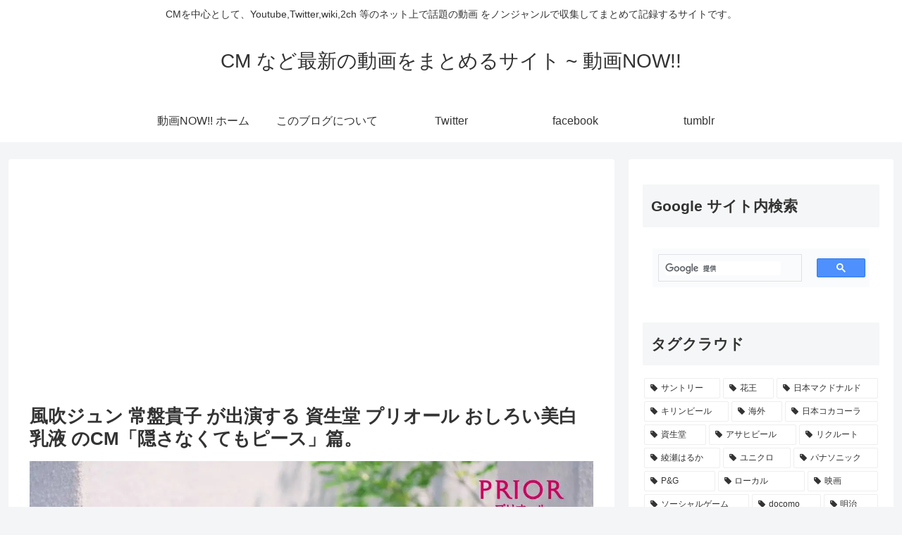

--- FILE ---
content_type: text/html; charset=utf-8
request_url: https://www.google.com/recaptcha/api2/aframe
body_size: 114
content:
<!DOCTYPE HTML><html><head><meta http-equiv="content-type" content="text/html; charset=UTF-8"></head><body><script nonce="XbDVKHC6_x7npBBSVZSd2g">/** Anti-fraud and anti-abuse applications only. See google.com/recaptcha */ try{var clients={'sodar':'https://pagead2.googlesyndication.com/pagead/sodar?'};window.addEventListener("message",function(a){try{if(a.source===window.parent){var b=JSON.parse(a.data);var c=clients[b['id']];if(c){var d=document.createElement('img');d.src=c+b['params']+'&rc='+(localStorage.getItem("rc::a")?sessionStorage.getItem("rc::b"):"");window.document.body.appendChild(d);sessionStorage.setItem("rc::e",parseInt(sessionStorage.getItem("rc::e")||0)+1);localStorage.setItem("rc::h",'1768686580221');}}}catch(b){}});window.parent.postMessage("_grecaptcha_ready", "*");}catch(b){}</script></body></html>